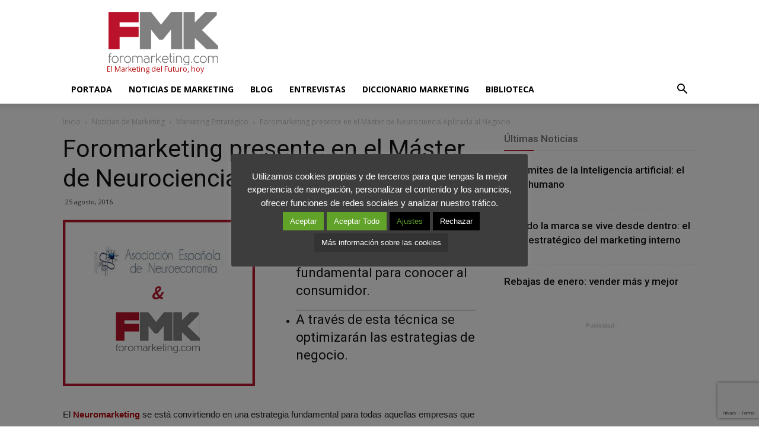

--- FILE ---
content_type: text/html; charset=utf-8
request_url: https://www.google.com/recaptcha/api2/anchor?ar=1&k=6Lf8a6oUAAAAABjpzhDhVLmcyv1YH_QbiLt6w6-k&co=aHR0cHM6Ly93d3cuZm9yb21hcmtldGluZy5jb206NDQz&hl=en&v=PoyoqOPhxBO7pBk68S4YbpHZ&size=invisible&anchor-ms=20000&execute-ms=30000&cb=tumvoqjktegc
body_size: 48993
content:
<!DOCTYPE HTML><html dir="ltr" lang="en"><head><meta http-equiv="Content-Type" content="text/html; charset=UTF-8">
<meta http-equiv="X-UA-Compatible" content="IE=edge">
<title>reCAPTCHA</title>
<style type="text/css">
/* cyrillic-ext */
@font-face {
  font-family: 'Roboto';
  font-style: normal;
  font-weight: 400;
  font-stretch: 100%;
  src: url(//fonts.gstatic.com/s/roboto/v48/KFO7CnqEu92Fr1ME7kSn66aGLdTylUAMa3GUBHMdazTgWw.woff2) format('woff2');
  unicode-range: U+0460-052F, U+1C80-1C8A, U+20B4, U+2DE0-2DFF, U+A640-A69F, U+FE2E-FE2F;
}
/* cyrillic */
@font-face {
  font-family: 'Roboto';
  font-style: normal;
  font-weight: 400;
  font-stretch: 100%;
  src: url(//fonts.gstatic.com/s/roboto/v48/KFO7CnqEu92Fr1ME7kSn66aGLdTylUAMa3iUBHMdazTgWw.woff2) format('woff2');
  unicode-range: U+0301, U+0400-045F, U+0490-0491, U+04B0-04B1, U+2116;
}
/* greek-ext */
@font-face {
  font-family: 'Roboto';
  font-style: normal;
  font-weight: 400;
  font-stretch: 100%;
  src: url(//fonts.gstatic.com/s/roboto/v48/KFO7CnqEu92Fr1ME7kSn66aGLdTylUAMa3CUBHMdazTgWw.woff2) format('woff2');
  unicode-range: U+1F00-1FFF;
}
/* greek */
@font-face {
  font-family: 'Roboto';
  font-style: normal;
  font-weight: 400;
  font-stretch: 100%;
  src: url(//fonts.gstatic.com/s/roboto/v48/KFO7CnqEu92Fr1ME7kSn66aGLdTylUAMa3-UBHMdazTgWw.woff2) format('woff2');
  unicode-range: U+0370-0377, U+037A-037F, U+0384-038A, U+038C, U+038E-03A1, U+03A3-03FF;
}
/* math */
@font-face {
  font-family: 'Roboto';
  font-style: normal;
  font-weight: 400;
  font-stretch: 100%;
  src: url(//fonts.gstatic.com/s/roboto/v48/KFO7CnqEu92Fr1ME7kSn66aGLdTylUAMawCUBHMdazTgWw.woff2) format('woff2');
  unicode-range: U+0302-0303, U+0305, U+0307-0308, U+0310, U+0312, U+0315, U+031A, U+0326-0327, U+032C, U+032F-0330, U+0332-0333, U+0338, U+033A, U+0346, U+034D, U+0391-03A1, U+03A3-03A9, U+03B1-03C9, U+03D1, U+03D5-03D6, U+03F0-03F1, U+03F4-03F5, U+2016-2017, U+2034-2038, U+203C, U+2040, U+2043, U+2047, U+2050, U+2057, U+205F, U+2070-2071, U+2074-208E, U+2090-209C, U+20D0-20DC, U+20E1, U+20E5-20EF, U+2100-2112, U+2114-2115, U+2117-2121, U+2123-214F, U+2190, U+2192, U+2194-21AE, U+21B0-21E5, U+21F1-21F2, U+21F4-2211, U+2213-2214, U+2216-22FF, U+2308-230B, U+2310, U+2319, U+231C-2321, U+2336-237A, U+237C, U+2395, U+239B-23B7, U+23D0, U+23DC-23E1, U+2474-2475, U+25AF, U+25B3, U+25B7, U+25BD, U+25C1, U+25CA, U+25CC, U+25FB, U+266D-266F, U+27C0-27FF, U+2900-2AFF, U+2B0E-2B11, U+2B30-2B4C, U+2BFE, U+3030, U+FF5B, U+FF5D, U+1D400-1D7FF, U+1EE00-1EEFF;
}
/* symbols */
@font-face {
  font-family: 'Roboto';
  font-style: normal;
  font-weight: 400;
  font-stretch: 100%;
  src: url(//fonts.gstatic.com/s/roboto/v48/KFO7CnqEu92Fr1ME7kSn66aGLdTylUAMaxKUBHMdazTgWw.woff2) format('woff2');
  unicode-range: U+0001-000C, U+000E-001F, U+007F-009F, U+20DD-20E0, U+20E2-20E4, U+2150-218F, U+2190, U+2192, U+2194-2199, U+21AF, U+21E6-21F0, U+21F3, U+2218-2219, U+2299, U+22C4-22C6, U+2300-243F, U+2440-244A, U+2460-24FF, U+25A0-27BF, U+2800-28FF, U+2921-2922, U+2981, U+29BF, U+29EB, U+2B00-2BFF, U+4DC0-4DFF, U+FFF9-FFFB, U+10140-1018E, U+10190-1019C, U+101A0, U+101D0-101FD, U+102E0-102FB, U+10E60-10E7E, U+1D2C0-1D2D3, U+1D2E0-1D37F, U+1F000-1F0FF, U+1F100-1F1AD, U+1F1E6-1F1FF, U+1F30D-1F30F, U+1F315, U+1F31C, U+1F31E, U+1F320-1F32C, U+1F336, U+1F378, U+1F37D, U+1F382, U+1F393-1F39F, U+1F3A7-1F3A8, U+1F3AC-1F3AF, U+1F3C2, U+1F3C4-1F3C6, U+1F3CA-1F3CE, U+1F3D4-1F3E0, U+1F3ED, U+1F3F1-1F3F3, U+1F3F5-1F3F7, U+1F408, U+1F415, U+1F41F, U+1F426, U+1F43F, U+1F441-1F442, U+1F444, U+1F446-1F449, U+1F44C-1F44E, U+1F453, U+1F46A, U+1F47D, U+1F4A3, U+1F4B0, U+1F4B3, U+1F4B9, U+1F4BB, U+1F4BF, U+1F4C8-1F4CB, U+1F4D6, U+1F4DA, U+1F4DF, U+1F4E3-1F4E6, U+1F4EA-1F4ED, U+1F4F7, U+1F4F9-1F4FB, U+1F4FD-1F4FE, U+1F503, U+1F507-1F50B, U+1F50D, U+1F512-1F513, U+1F53E-1F54A, U+1F54F-1F5FA, U+1F610, U+1F650-1F67F, U+1F687, U+1F68D, U+1F691, U+1F694, U+1F698, U+1F6AD, U+1F6B2, U+1F6B9-1F6BA, U+1F6BC, U+1F6C6-1F6CF, U+1F6D3-1F6D7, U+1F6E0-1F6EA, U+1F6F0-1F6F3, U+1F6F7-1F6FC, U+1F700-1F7FF, U+1F800-1F80B, U+1F810-1F847, U+1F850-1F859, U+1F860-1F887, U+1F890-1F8AD, U+1F8B0-1F8BB, U+1F8C0-1F8C1, U+1F900-1F90B, U+1F93B, U+1F946, U+1F984, U+1F996, U+1F9E9, U+1FA00-1FA6F, U+1FA70-1FA7C, U+1FA80-1FA89, U+1FA8F-1FAC6, U+1FACE-1FADC, U+1FADF-1FAE9, U+1FAF0-1FAF8, U+1FB00-1FBFF;
}
/* vietnamese */
@font-face {
  font-family: 'Roboto';
  font-style: normal;
  font-weight: 400;
  font-stretch: 100%;
  src: url(//fonts.gstatic.com/s/roboto/v48/KFO7CnqEu92Fr1ME7kSn66aGLdTylUAMa3OUBHMdazTgWw.woff2) format('woff2');
  unicode-range: U+0102-0103, U+0110-0111, U+0128-0129, U+0168-0169, U+01A0-01A1, U+01AF-01B0, U+0300-0301, U+0303-0304, U+0308-0309, U+0323, U+0329, U+1EA0-1EF9, U+20AB;
}
/* latin-ext */
@font-face {
  font-family: 'Roboto';
  font-style: normal;
  font-weight: 400;
  font-stretch: 100%;
  src: url(//fonts.gstatic.com/s/roboto/v48/KFO7CnqEu92Fr1ME7kSn66aGLdTylUAMa3KUBHMdazTgWw.woff2) format('woff2');
  unicode-range: U+0100-02BA, U+02BD-02C5, U+02C7-02CC, U+02CE-02D7, U+02DD-02FF, U+0304, U+0308, U+0329, U+1D00-1DBF, U+1E00-1E9F, U+1EF2-1EFF, U+2020, U+20A0-20AB, U+20AD-20C0, U+2113, U+2C60-2C7F, U+A720-A7FF;
}
/* latin */
@font-face {
  font-family: 'Roboto';
  font-style: normal;
  font-weight: 400;
  font-stretch: 100%;
  src: url(//fonts.gstatic.com/s/roboto/v48/KFO7CnqEu92Fr1ME7kSn66aGLdTylUAMa3yUBHMdazQ.woff2) format('woff2');
  unicode-range: U+0000-00FF, U+0131, U+0152-0153, U+02BB-02BC, U+02C6, U+02DA, U+02DC, U+0304, U+0308, U+0329, U+2000-206F, U+20AC, U+2122, U+2191, U+2193, U+2212, U+2215, U+FEFF, U+FFFD;
}
/* cyrillic-ext */
@font-face {
  font-family: 'Roboto';
  font-style: normal;
  font-weight: 500;
  font-stretch: 100%;
  src: url(//fonts.gstatic.com/s/roboto/v48/KFO7CnqEu92Fr1ME7kSn66aGLdTylUAMa3GUBHMdazTgWw.woff2) format('woff2');
  unicode-range: U+0460-052F, U+1C80-1C8A, U+20B4, U+2DE0-2DFF, U+A640-A69F, U+FE2E-FE2F;
}
/* cyrillic */
@font-face {
  font-family: 'Roboto';
  font-style: normal;
  font-weight: 500;
  font-stretch: 100%;
  src: url(//fonts.gstatic.com/s/roboto/v48/KFO7CnqEu92Fr1ME7kSn66aGLdTylUAMa3iUBHMdazTgWw.woff2) format('woff2');
  unicode-range: U+0301, U+0400-045F, U+0490-0491, U+04B0-04B1, U+2116;
}
/* greek-ext */
@font-face {
  font-family: 'Roboto';
  font-style: normal;
  font-weight: 500;
  font-stretch: 100%;
  src: url(//fonts.gstatic.com/s/roboto/v48/KFO7CnqEu92Fr1ME7kSn66aGLdTylUAMa3CUBHMdazTgWw.woff2) format('woff2');
  unicode-range: U+1F00-1FFF;
}
/* greek */
@font-face {
  font-family: 'Roboto';
  font-style: normal;
  font-weight: 500;
  font-stretch: 100%;
  src: url(//fonts.gstatic.com/s/roboto/v48/KFO7CnqEu92Fr1ME7kSn66aGLdTylUAMa3-UBHMdazTgWw.woff2) format('woff2');
  unicode-range: U+0370-0377, U+037A-037F, U+0384-038A, U+038C, U+038E-03A1, U+03A3-03FF;
}
/* math */
@font-face {
  font-family: 'Roboto';
  font-style: normal;
  font-weight: 500;
  font-stretch: 100%;
  src: url(//fonts.gstatic.com/s/roboto/v48/KFO7CnqEu92Fr1ME7kSn66aGLdTylUAMawCUBHMdazTgWw.woff2) format('woff2');
  unicode-range: U+0302-0303, U+0305, U+0307-0308, U+0310, U+0312, U+0315, U+031A, U+0326-0327, U+032C, U+032F-0330, U+0332-0333, U+0338, U+033A, U+0346, U+034D, U+0391-03A1, U+03A3-03A9, U+03B1-03C9, U+03D1, U+03D5-03D6, U+03F0-03F1, U+03F4-03F5, U+2016-2017, U+2034-2038, U+203C, U+2040, U+2043, U+2047, U+2050, U+2057, U+205F, U+2070-2071, U+2074-208E, U+2090-209C, U+20D0-20DC, U+20E1, U+20E5-20EF, U+2100-2112, U+2114-2115, U+2117-2121, U+2123-214F, U+2190, U+2192, U+2194-21AE, U+21B0-21E5, U+21F1-21F2, U+21F4-2211, U+2213-2214, U+2216-22FF, U+2308-230B, U+2310, U+2319, U+231C-2321, U+2336-237A, U+237C, U+2395, U+239B-23B7, U+23D0, U+23DC-23E1, U+2474-2475, U+25AF, U+25B3, U+25B7, U+25BD, U+25C1, U+25CA, U+25CC, U+25FB, U+266D-266F, U+27C0-27FF, U+2900-2AFF, U+2B0E-2B11, U+2B30-2B4C, U+2BFE, U+3030, U+FF5B, U+FF5D, U+1D400-1D7FF, U+1EE00-1EEFF;
}
/* symbols */
@font-face {
  font-family: 'Roboto';
  font-style: normal;
  font-weight: 500;
  font-stretch: 100%;
  src: url(//fonts.gstatic.com/s/roboto/v48/KFO7CnqEu92Fr1ME7kSn66aGLdTylUAMaxKUBHMdazTgWw.woff2) format('woff2');
  unicode-range: U+0001-000C, U+000E-001F, U+007F-009F, U+20DD-20E0, U+20E2-20E4, U+2150-218F, U+2190, U+2192, U+2194-2199, U+21AF, U+21E6-21F0, U+21F3, U+2218-2219, U+2299, U+22C4-22C6, U+2300-243F, U+2440-244A, U+2460-24FF, U+25A0-27BF, U+2800-28FF, U+2921-2922, U+2981, U+29BF, U+29EB, U+2B00-2BFF, U+4DC0-4DFF, U+FFF9-FFFB, U+10140-1018E, U+10190-1019C, U+101A0, U+101D0-101FD, U+102E0-102FB, U+10E60-10E7E, U+1D2C0-1D2D3, U+1D2E0-1D37F, U+1F000-1F0FF, U+1F100-1F1AD, U+1F1E6-1F1FF, U+1F30D-1F30F, U+1F315, U+1F31C, U+1F31E, U+1F320-1F32C, U+1F336, U+1F378, U+1F37D, U+1F382, U+1F393-1F39F, U+1F3A7-1F3A8, U+1F3AC-1F3AF, U+1F3C2, U+1F3C4-1F3C6, U+1F3CA-1F3CE, U+1F3D4-1F3E0, U+1F3ED, U+1F3F1-1F3F3, U+1F3F5-1F3F7, U+1F408, U+1F415, U+1F41F, U+1F426, U+1F43F, U+1F441-1F442, U+1F444, U+1F446-1F449, U+1F44C-1F44E, U+1F453, U+1F46A, U+1F47D, U+1F4A3, U+1F4B0, U+1F4B3, U+1F4B9, U+1F4BB, U+1F4BF, U+1F4C8-1F4CB, U+1F4D6, U+1F4DA, U+1F4DF, U+1F4E3-1F4E6, U+1F4EA-1F4ED, U+1F4F7, U+1F4F9-1F4FB, U+1F4FD-1F4FE, U+1F503, U+1F507-1F50B, U+1F50D, U+1F512-1F513, U+1F53E-1F54A, U+1F54F-1F5FA, U+1F610, U+1F650-1F67F, U+1F687, U+1F68D, U+1F691, U+1F694, U+1F698, U+1F6AD, U+1F6B2, U+1F6B9-1F6BA, U+1F6BC, U+1F6C6-1F6CF, U+1F6D3-1F6D7, U+1F6E0-1F6EA, U+1F6F0-1F6F3, U+1F6F7-1F6FC, U+1F700-1F7FF, U+1F800-1F80B, U+1F810-1F847, U+1F850-1F859, U+1F860-1F887, U+1F890-1F8AD, U+1F8B0-1F8BB, U+1F8C0-1F8C1, U+1F900-1F90B, U+1F93B, U+1F946, U+1F984, U+1F996, U+1F9E9, U+1FA00-1FA6F, U+1FA70-1FA7C, U+1FA80-1FA89, U+1FA8F-1FAC6, U+1FACE-1FADC, U+1FADF-1FAE9, U+1FAF0-1FAF8, U+1FB00-1FBFF;
}
/* vietnamese */
@font-face {
  font-family: 'Roboto';
  font-style: normal;
  font-weight: 500;
  font-stretch: 100%;
  src: url(//fonts.gstatic.com/s/roboto/v48/KFO7CnqEu92Fr1ME7kSn66aGLdTylUAMa3OUBHMdazTgWw.woff2) format('woff2');
  unicode-range: U+0102-0103, U+0110-0111, U+0128-0129, U+0168-0169, U+01A0-01A1, U+01AF-01B0, U+0300-0301, U+0303-0304, U+0308-0309, U+0323, U+0329, U+1EA0-1EF9, U+20AB;
}
/* latin-ext */
@font-face {
  font-family: 'Roboto';
  font-style: normal;
  font-weight: 500;
  font-stretch: 100%;
  src: url(//fonts.gstatic.com/s/roboto/v48/KFO7CnqEu92Fr1ME7kSn66aGLdTylUAMa3KUBHMdazTgWw.woff2) format('woff2');
  unicode-range: U+0100-02BA, U+02BD-02C5, U+02C7-02CC, U+02CE-02D7, U+02DD-02FF, U+0304, U+0308, U+0329, U+1D00-1DBF, U+1E00-1E9F, U+1EF2-1EFF, U+2020, U+20A0-20AB, U+20AD-20C0, U+2113, U+2C60-2C7F, U+A720-A7FF;
}
/* latin */
@font-face {
  font-family: 'Roboto';
  font-style: normal;
  font-weight: 500;
  font-stretch: 100%;
  src: url(//fonts.gstatic.com/s/roboto/v48/KFO7CnqEu92Fr1ME7kSn66aGLdTylUAMa3yUBHMdazQ.woff2) format('woff2');
  unicode-range: U+0000-00FF, U+0131, U+0152-0153, U+02BB-02BC, U+02C6, U+02DA, U+02DC, U+0304, U+0308, U+0329, U+2000-206F, U+20AC, U+2122, U+2191, U+2193, U+2212, U+2215, U+FEFF, U+FFFD;
}
/* cyrillic-ext */
@font-face {
  font-family: 'Roboto';
  font-style: normal;
  font-weight: 900;
  font-stretch: 100%;
  src: url(//fonts.gstatic.com/s/roboto/v48/KFO7CnqEu92Fr1ME7kSn66aGLdTylUAMa3GUBHMdazTgWw.woff2) format('woff2');
  unicode-range: U+0460-052F, U+1C80-1C8A, U+20B4, U+2DE0-2DFF, U+A640-A69F, U+FE2E-FE2F;
}
/* cyrillic */
@font-face {
  font-family: 'Roboto';
  font-style: normal;
  font-weight: 900;
  font-stretch: 100%;
  src: url(//fonts.gstatic.com/s/roboto/v48/KFO7CnqEu92Fr1ME7kSn66aGLdTylUAMa3iUBHMdazTgWw.woff2) format('woff2');
  unicode-range: U+0301, U+0400-045F, U+0490-0491, U+04B0-04B1, U+2116;
}
/* greek-ext */
@font-face {
  font-family: 'Roboto';
  font-style: normal;
  font-weight: 900;
  font-stretch: 100%;
  src: url(//fonts.gstatic.com/s/roboto/v48/KFO7CnqEu92Fr1ME7kSn66aGLdTylUAMa3CUBHMdazTgWw.woff2) format('woff2');
  unicode-range: U+1F00-1FFF;
}
/* greek */
@font-face {
  font-family: 'Roboto';
  font-style: normal;
  font-weight: 900;
  font-stretch: 100%;
  src: url(//fonts.gstatic.com/s/roboto/v48/KFO7CnqEu92Fr1ME7kSn66aGLdTylUAMa3-UBHMdazTgWw.woff2) format('woff2');
  unicode-range: U+0370-0377, U+037A-037F, U+0384-038A, U+038C, U+038E-03A1, U+03A3-03FF;
}
/* math */
@font-face {
  font-family: 'Roboto';
  font-style: normal;
  font-weight: 900;
  font-stretch: 100%;
  src: url(//fonts.gstatic.com/s/roboto/v48/KFO7CnqEu92Fr1ME7kSn66aGLdTylUAMawCUBHMdazTgWw.woff2) format('woff2');
  unicode-range: U+0302-0303, U+0305, U+0307-0308, U+0310, U+0312, U+0315, U+031A, U+0326-0327, U+032C, U+032F-0330, U+0332-0333, U+0338, U+033A, U+0346, U+034D, U+0391-03A1, U+03A3-03A9, U+03B1-03C9, U+03D1, U+03D5-03D6, U+03F0-03F1, U+03F4-03F5, U+2016-2017, U+2034-2038, U+203C, U+2040, U+2043, U+2047, U+2050, U+2057, U+205F, U+2070-2071, U+2074-208E, U+2090-209C, U+20D0-20DC, U+20E1, U+20E5-20EF, U+2100-2112, U+2114-2115, U+2117-2121, U+2123-214F, U+2190, U+2192, U+2194-21AE, U+21B0-21E5, U+21F1-21F2, U+21F4-2211, U+2213-2214, U+2216-22FF, U+2308-230B, U+2310, U+2319, U+231C-2321, U+2336-237A, U+237C, U+2395, U+239B-23B7, U+23D0, U+23DC-23E1, U+2474-2475, U+25AF, U+25B3, U+25B7, U+25BD, U+25C1, U+25CA, U+25CC, U+25FB, U+266D-266F, U+27C0-27FF, U+2900-2AFF, U+2B0E-2B11, U+2B30-2B4C, U+2BFE, U+3030, U+FF5B, U+FF5D, U+1D400-1D7FF, U+1EE00-1EEFF;
}
/* symbols */
@font-face {
  font-family: 'Roboto';
  font-style: normal;
  font-weight: 900;
  font-stretch: 100%;
  src: url(//fonts.gstatic.com/s/roboto/v48/KFO7CnqEu92Fr1ME7kSn66aGLdTylUAMaxKUBHMdazTgWw.woff2) format('woff2');
  unicode-range: U+0001-000C, U+000E-001F, U+007F-009F, U+20DD-20E0, U+20E2-20E4, U+2150-218F, U+2190, U+2192, U+2194-2199, U+21AF, U+21E6-21F0, U+21F3, U+2218-2219, U+2299, U+22C4-22C6, U+2300-243F, U+2440-244A, U+2460-24FF, U+25A0-27BF, U+2800-28FF, U+2921-2922, U+2981, U+29BF, U+29EB, U+2B00-2BFF, U+4DC0-4DFF, U+FFF9-FFFB, U+10140-1018E, U+10190-1019C, U+101A0, U+101D0-101FD, U+102E0-102FB, U+10E60-10E7E, U+1D2C0-1D2D3, U+1D2E0-1D37F, U+1F000-1F0FF, U+1F100-1F1AD, U+1F1E6-1F1FF, U+1F30D-1F30F, U+1F315, U+1F31C, U+1F31E, U+1F320-1F32C, U+1F336, U+1F378, U+1F37D, U+1F382, U+1F393-1F39F, U+1F3A7-1F3A8, U+1F3AC-1F3AF, U+1F3C2, U+1F3C4-1F3C6, U+1F3CA-1F3CE, U+1F3D4-1F3E0, U+1F3ED, U+1F3F1-1F3F3, U+1F3F5-1F3F7, U+1F408, U+1F415, U+1F41F, U+1F426, U+1F43F, U+1F441-1F442, U+1F444, U+1F446-1F449, U+1F44C-1F44E, U+1F453, U+1F46A, U+1F47D, U+1F4A3, U+1F4B0, U+1F4B3, U+1F4B9, U+1F4BB, U+1F4BF, U+1F4C8-1F4CB, U+1F4D6, U+1F4DA, U+1F4DF, U+1F4E3-1F4E6, U+1F4EA-1F4ED, U+1F4F7, U+1F4F9-1F4FB, U+1F4FD-1F4FE, U+1F503, U+1F507-1F50B, U+1F50D, U+1F512-1F513, U+1F53E-1F54A, U+1F54F-1F5FA, U+1F610, U+1F650-1F67F, U+1F687, U+1F68D, U+1F691, U+1F694, U+1F698, U+1F6AD, U+1F6B2, U+1F6B9-1F6BA, U+1F6BC, U+1F6C6-1F6CF, U+1F6D3-1F6D7, U+1F6E0-1F6EA, U+1F6F0-1F6F3, U+1F6F7-1F6FC, U+1F700-1F7FF, U+1F800-1F80B, U+1F810-1F847, U+1F850-1F859, U+1F860-1F887, U+1F890-1F8AD, U+1F8B0-1F8BB, U+1F8C0-1F8C1, U+1F900-1F90B, U+1F93B, U+1F946, U+1F984, U+1F996, U+1F9E9, U+1FA00-1FA6F, U+1FA70-1FA7C, U+1FA80-1FA89, U+1FA8F-1FAC6, U+1FACE-1FADC, U+1FADF-1FAE9, U+1FAF0-1FAF8, U+1FB00-1FBFF;
}
/* vietnamese */
@font-face {
  font-family: 'Roboto';
  font-style: normal;
  font-weight: 900;
  font-stretch: 100%;
  src: url(//fonts.gstatic.com/s/roboto/v48/KFO7CnqEu92Fr1ME7kSn66aGLdTylUAMa3OUBHMdazTgWw.woff2) format('woff2');
  unicode-range: U+0102-0103, U+0110-0111, U+0128-0129, U+0168-0169, U+01A0-01A1, U+01AF-01B0, U+0300-0301, U+0303-0304, U+0308-0309, U+0323, U+0329, U+1EA0-1EF9, U+20AB;
}
/* latin-ext */
@font-face {
  font-family: 'Roboto';
  font-style: normal;
  font-weight: 900;
  font-stretch: 100%;
  src: url(//fonts.gstatic.com/s/roboto/v48/KFO7CnqEu92Fr1ME7kSn66aGLdTylUAMa3KUBHMdazTgWw.woff2) format('woff2');
  unicode-range: U+0100-02BA, U+02BD-02C5, U+02C7-02CC, U+02CE-02D7, U+02DD-02FF, U+0304, U+0308, U+0329, U+1D00-1DBF, U+1E00-1E9F, U+1EF2-1EFF, U+2020, U+20A0-20AB, U+20AD-20C0, U+2113, U+2C60-2C7F, U+A720-A7FF;
}
/* latin */
@font-face {
  font-family: 'Roboto';
  font-style: normal;
  font-weight: 900;
  font-stretch: 100%;
  src: url(//fonts.gstatic.com/s/roboto/v48/KFO7CnqEu92Fr1ME7kSn66aGLdTylUAMa3yUBHMdazQ.woff2) format('woff2');
  unicode-range: U+0000-00FF, U+0131, U+0152-0153, U+02BB-02BC, U+02C6, U+02DA, U+02DC, U+0304, U+0308, U+0329, U+2000-206F, U+20AC, U+2122, U+2191, U+2193, U+2212, U+2215, U+FEFF, U+FFFD;
}

</style>
<link rel="stylesheet" type="text/css" href="https://www.gstatic.com/recaptcha/releases/PoyoqOPhxBO7pBk68S4YbpHZ/styles__ltr.css">
<script nonce="sEUyLvw2sqIoKUClHf-_fw" type="text/javascript">window['__recaptcha_api'] = 'https://www.google.com/recaptcha/api2/';</script>
<script type="text/javascript" src="https://www.gstatic.com/recaptcha/releases/PoyoqOPhxBO7pBk68S4YbpHZ/recaptcha__en.js" nonce="sEUyLvw2sqIoKUClHf-_fw">
      
    </script></head>
<body><div id="rc-anchor-alert" class="rc-anchor-alert"></div>
<input type="hidden" id="recaptcha-token" value="[base64]">
<script type="text/javascript" nonce="sEUyLvw2sqIoKUClHf-_fw">
      recaptcha.anchor.Main.init("[\x22ainput\x22,[\x22bgdata\x22,\x22\x22,\[base64]/[base64]/[base64]/ZyhXLGgpOnEoW04sMjEsbF0sVywwKSxoKSxmYWxzZSxmYWxzZSl9Y2F0Y2goayl7RygzNTgsVyk/[base64]/[base64]/[base64]/[base64]/[base64]/[base64]/[base64]/bmV3IEJbT10oRFswXSk6dz09Mj9uZXcgQltPXShEWzBdLERbMV0pOnc9PTM/bmV3IEJbT10oRFswXSxEWzFdLERbMl0pOnc9PTQ/[base64]/[base64]/[base64]/[base64]/[base64]\\u003d\x22,\[base64]\x22,\x22woo/w70uBFhqAHJtXVwMw6h1wpzCiMKcwpbCqDDDvsKow63Dlmt9w55fw4luw53DtA7Dn8KEw5/[base64]/wrzDlxw5cSBUwpHDm8ORwoJ4w7TDnm7CoxbDinwmwrDCu2zDswTCi2Quw5UaKE1AwqDDjw/CvcOjw7zCgjDDhsOzJMOyEsKEw7cccUcBw7lhwrsWVRzDhl3Ck1/DtwvCriDChMKfNMOIw6o4wo7DnkzDocKiwr1MwrXDvsOcBEZWAMOPC8KewpcOwq4Pw5YaDVXDgyTDvMOSUD7CocOgbXNIw6VjV8Knw7Anw6plZEQvw7zDhx7DjwfDo8OVJMOlHWjDpDd8VMK/w5jDiMOjwqDClitmFzrDuWDCqcOmw4/[base64]/DpkbDusOqw7XCriN4wrAjXDRWB8KXEWvDk1QXZXTDjMKywrfDjsKyXQLDjMOXw4EBOcKVw4HDq8O6w6nCkMKNasOywpp+w7MdwobCrsK2wrDDl8KHwrPDmcK0wq/CgUtsNQLCgcOdbMKzKmt5wpJywo/CoMKJw4jDsgjCgsKTwqDDsxtCJk0RJm/Cv1PDjsOhw5N8woQVJ8KNwoXCp8OOw5ssw7dlw54UwpJ6wrxoKMO+GMKrK8OATcKSw6QfDMOGacO/wr3DgRfCgsOJA0nCr8Oww5dEwr9+UXNoTSfDpXVTwo3Cm8OcZVMjwqPCgCPDvwgNfMKHZ197RAEAO8Kbe1dqMsObMMOTZ1LDn8OdY0XDiMK/wq5DZUXCg8KIwqjDkXPDqX3DtFV6w6fCrMKhPMOaV8Kff13DpMOqSsOXwq3CvD7CuT94wqzCrsKcw73Ci3PDiQvDmMOAG8K8C1JIEsK7w5XDkcKRwqEpw4jDm8OsZsOJw5JuwpwWTDHDlcKlw6U/[base64]/[base64]/DuHhbw458w7rDikcpw5oPaXNsRm/Criw1K8KDMMKOw7FCScOvw7/CgcKYwrIfCz7CkMK6w6zDv8KcdcKfLSBOK2sLwoocw7MEwrhkwrLCgULCgMKZw71xwppiOcO8EyXCjSt0wpLCjMOnwrTCiwTDgENaVsOqZcOZesK5SsKpC03DhCsFJHESc3zDjDd3wpDCtsOAHsK4w5IkPMOaNMKNCsKBFHhARxxvGS/Dslovwr57w4fDo11oV8Ksw5LDp8OhK8Kvw45hOlQvFcKxwo3DnjbCoSjClsOCZVALwootwoBlVcK5dBbCqsO/w6nDmwXCh1x2w6fDjkbCjwrCrgNpwp/DjsO5w6MswqcXQcKmKGXDscKiGMO3w5fDhwkfw4XDjsKxCisybMO1fkg/SsOPS3XDgcK1w7HDqmdSF08Yw5nDhMKawpdlwr/DjAnCqThZwqvDvSxOwrNWTzUxTkbCscKzw7fCjcOhw7oXNjPCrmFyw4x3EsKhasKkwp7CulcMVBDChmPDklUWw70Vw4HDgCN0XF5FKcKkw7ZbwopWwpMJwr7Dnz/CuS/CnsKSwonDjj4ZNcK7wrHDmT8zTMOOw6TDlsK7w57DgEfCl2B0WMOBC8KBBsKnw7LDucK5JQZdwpHCisOMWGgBJsK3HgfCm2AwwoJUd0FIXcOLUG/Dpm/Cs8OMIsO1USzCinQTRcKZVMK1w7/CnHJAecOhwrzCpcKIw6jDuAN1w4RnCcOuw5gxEEfDljdrNUdpw6Y8wqY1acOwNBFlQcKfW3HDp08VasO8w70Cw4XCncOoQMKxw4PDvMKRwqA9NhXCsMKwwr/CjFnCkE4GwpMmw6FEw6rDrl/CjsOdMcKew4A1DsK/Q8K0wolNP8Okw4Fuw5zDq8KLw5fCnyDChVpITcOVw4oSGDrCr8K8McK2c8OiWx0CB2nCmcOADyIRasO8WMOuw69UC1DDg1cqEBtcwot5w6IVZMKVVMOgw43Dhi3CrFtxc1TDqBDDs8KQO8KfWQMDw4AvVy/[base64]/CuWfCn1lzUMO0w6cFwocEOXTDgsOjaHzDslFoRsKuT1vDoG3CnUPDtTNPNMKcIMKLw6XDmMK7wp7Cv8KMdsOYwrLDiVrCjFfClismw6FnwpY+woxIPMOXw7/Cj8OvXMKGwpvCpnPDrMKkLsKYwpvCiMO2woPCtMK0w6YJwpsEw79RfAbCpCDDi3IEccKKCMKFecKEwrnDmwd7w69WeBzCuRQHw6oFDh3DtcK2woPDqcKuwq/DkxBgw5HCvsOJWMKQw7RQwq4bNsKzw75dEcKFwqHDn3rCvcKawoDCnCI4FMKJwoBTN2bCg8KYLmzDl8O2M1t1egTDoHvCiWBWw5cuccObccOCw7bCl8KzCX3DusOFwobDv8K/[base64]/[base64]/DnhB6w4pcQ8KhfinCpjnCtGrCrXZsX8OsNsKBLMOtKMOkNsKCw6cNen1uPmHCvMO4bRzDhsKyw6HDuQ3Cu8Osw5huZFPCsWbCnQgjwq0KUsOXHsO8wqM5dGoAEcOuwqlVf8K7LkfCnALDij17PHUlOcKYwq95JMKRwpVMw6hYw7vCjA5uw4RXBRXClMK3LcKMWV/DriFIBVDCqUDCusO/TcO1bD5OYSXDp8ODwq/DqSTCvxYBwr/Cow3CucK/[base64]/w75+YGHCgkrDpTJkwpbCuQtZwrXDqsOTGcOrWsOWcgHDsHbCuMOPP8O5wqV/w5zChcK/wqjDjU4GQMONFkXCuHrCi0XCvWvDuXkkwqkGAsKpw7nDr8KJwo5QS2LCv2hmO27Di8O6WMKleTFLw7gEQsO9csONwonCmMO4CBbDiMKFwqLDmRFLwqTCisOrC8OacMOGHT/CscOQSMOcci8mw6QJwr7CksO7IMKcO8OzwoPCrQ/ClUoiw5rDkRbDuQVpwojCuigow6VIfEUEw6Qnw55KRG/DsRDCpMKBw6LCvSHCmsKOMsOnLmh1DsKlOcOGwqTDhVDCg8O0FsKCMHjCt8OjwoXDssKVOgjCkMOGXsKUw7lkwoPDtMOPwrHCvMOCahrCpF3Dl8KGw7kBw5bCuMK/EHYtN2xUwpnDvUoEDxPCmn1HwpLDtsO6w5MTDsOfw690wpdBwrgCTjLCoMKxwr5SUcKnwosybsK3wpBDw43CpgxoZsKEworCrsO1w7Jew7XDhyLDl2UiFxYfeEPDoMKNw6JocGY1w5DDvsKWw7LCoE/[base64]/[base64]/EsOrw6U1wrTCijlRwqwowqluwrDCpjBwCj5wP8KtwpHDtjXCoMK6wpfCjDDCiGLDploSwp3DphJ3w6DDhhctT8OVRGwAEsKmQsKdByXDkcKEEMOTwpzDi8KfPjVpwoF+VjpWw5Nww7/CjsOkw6fDqSzDiMK4w4FGTsOAY0jCm8OFXihlwrTCv3TCpsKrC8OcRwtyOWTDncOLw5jChGDClwPCj8KfwrUbKMO3woXCuibDjDYWw4BrA8K3w6HCv8Kxw5XCpsOSfQ3DosOaBD/CuTcEHcKjw4oaLUxDBTghw7VJw48eLlAxwrHDtsOfSnDCqQRAT8Ooel/CvcOwQsKDw5seRyXCqsKAW1rDpsO4Wms+YsOWMcOfP8KUw5/Du8OUw69xI8OBXsOnw5UmJk7Dk8KgSFzCrh95wrg+w4tyF2bCh1x8woc8XBzCrQbCosOCwqgDw5t8HcKfCcKZV8OdecOcw4/DoMOYw5vCvT4gw5gkI05aVBU+Q8KNZ8KpE8KWQsOFRVkGwrhOw4LDtsKNIsOzesOwwpxEQMOpwqotwpjDjsOFwqVNw6gdwrPDmio+R3PCk8OXfsK+wrTDv8KIK8Oie8OKJFXDnsKpw6nCrBdlwqjDi8K+MMKAw7lqAsKww7/ChSQeG1oLwqIfaWPDl385w7rCgsKMwo0hwqPDtMOrwovCkMK+JHbDjkfDgBzDocKKwqFHZMK0ZsKrwo9FOxTCmE/[base64]/W8OJG8O9w57DszETwpxsw63Cqgo7EcO+wo3Dn8OKwpLDucKIwplUFMKKwq4TwoXDlj5TeVwPIcORw4jDkMKSw5jClMOpaywGR1cYVMK7w4gWw65YwoXCp8O1w5/Cq1Rww59rwoPDqcOHw6TCk8ObCgs5w4w2IwEiwpPDjBppwr9ewprCm8Kdwo1TG1kodMKkw4FIwp8KZyhSZMO0w6MKbXE9fgrCqXHDlBojw53ChwLDj8OuISJITcKtw6HDtSzCuwgKTQLCi8OGw44LwrFyMMKlw73DtMObwrfDucOkwoHCvcK/DsO7wpDClwnCssKTw7knQ8KpOX1nwqbCmcONwpHDmQTDuk0NwqbDlHtGw7MbwrjCjMOQNg/Cm8Oew5tUwoHDmzUGXTfDim3DscKIwq/CpsK5JcOqw7txP8KYw4vCisK2YjbDjhfCnUZTwojCggDCq8KpITdFL0rCjMOZTcOifwLCvnTCpsO2wq4ywqTCrS7CpmZqw7bDp17CvHLDosOXUsOVwqDCjEIKBDPDgmUxM8OKMMO0EQR1RyPCoREzQQXChR9+wqdSwpHChcKpWcOjwr/DmMKCwr7CjSUvIcKJG2/CoQdgwofCo8KkLV9aWMOawrMbw511KC/[base64]/[base64]/CpSXDvMORWwEWVsKscATDpz/Cp2DDpMO3HcKrVyTDgMKfZBDCgMOwYMOzSF7Cj37DngXDsjk5dcO9wolVw7vChMKRw4bChkvCh2dEPAhbHVR6fMOwLDggw6fDjsK5NX0FGsO+ABpmwpLCscOJwqsvwpfDgnDDsn/CvsKVPD7DjFgDT3F1KH4Jw7Myw5rClXrCgsOLwr/CoVEPwpPCnUEPw6vCvyo8fgTCnUjDhMKOw6IHw6vCtsO2w5nDoMKjw6x/YzUZPMKvJHs3w7PCpcOJM8OPO8OSHsK+wrPCgTAHDcOIfcOQwoVWw5/CmRrDtBPDtsKOw7zCmXF0ZcKLHW5rOkbCq8KfwqEuw7nCtcKsLHnDsxE7E8OYw6N2w4gawoRCwpfDn8K2YQzDpMKMw7DCmk7CgsOjbcOuwqpJw57DoSjClMKJLcKzfHl/GsK3wo/DlW5PXsK4Y8OSw7l6X8O/JxgjFcO7I8Obw6zDsTpAO2AOw63CmMKibkTCqsKnw73DqALCnHnDjSnChhccwrzCnsOPw7fDrnAULCl/wqhsesKvwqYTw7fDlzPDiivDhW1bcgrCqcK2w6zDkcOxT2rDuFHChWfDjS7Cj8O2ZsKCF8O/[base64]/[base64]/[base64]/DpMK3w4DCgAUSWy/Cl8Kzw4skw5EsAzvDtDfDssOLIF/[base64]/[base64]/[base64]/w4LCiVcbCGPCkCbCg3bCnMOjwq/[base64]/DmcKKw7/DoyHCt2jCrMKTwpnCvcKPw5bCsTXDp8KxNcKcSFDCisOWwpfDlMKaw6rCu8OUw64RfcKiw6pbb1h1wo83wpwTEMKJwoXDqGLDjsK7w5fDj8OHFl1rwpY6wrzCrsKHw7I0GcK1HVrCssKnwr/CqMKewqHCoyTDuyTCh8OfwojDgMKQwoUIwoVdOsONwrcVwo5Oa8KAwqcccMKew5oDSMKtwqkkw4RRw4nCtCbDshHCm0HDrMO5c8Kww4pQw7bDlcOADsOeLmEST8KZUggzXcK8IMK2asOTM8OQwrPCs2nDlMKmw6rChjDDiB1cJAfDjHZLw795wrUgwq3CnF/Dmy3DncOKCMOuwrsTwoXDuMOqwoDCvDscM8KoGcKFwq3CvsOvNAw1FlvClFAjwpPDu3xRw73CvhTDpFRVw4UcCkfCpsO7wpkgw5jDtUl/OcKCAcKNPcKzTxxXO8KqfsOiw6R+WxvDh07DiMKeGnUaPwVVw504fMODwqVlw77CiDRlw7TCi3TCv8KMw7fDuQ/DsDXDjF1dwrrDsXYKTsOOP3rCiD3CtcKmw7Q7MxsWw5NVB8KLasK1LXwMEz/ClXnCmMKqPsOsIsO1XGvDjcKUOMOZcGbCtRbCgcK2I8OKwrbDgBcNDDUCwobDt8KOw5vDqcKMw7rCmsKjJQt/w7zDriXDhcKywqw/[base64]/PX89wrnDh0t2w77CrcKaCMO4FWhswpAZBMKfw4rClcOrwrfCqcOMbWFRGgd4I3o4wrjDl3ZbWMOwwrAfwqFPfsKOVMKZAcKSw7LDksK4K8O4w53CpcOzw7sUwpVgw7IQZMO0QhNFw6XDl8KTwqTDh8OfwobDvnLCpW/DtcOjwoRswoXCucKmSMKbwqZ4asOcw7zCjDwHAcOmwoYRw7YnwrvDt8Knwqs/MMO8DcKSwqzCigfChE/DvUJSfT8aJXrCusK4PsO4WDlkNRPDkzUmUzs1w7xkZQzDs3cJeyHCgzNXwoJ+w4BQF8OSJcO6wpfDrcKzacKiw6kgBBU1X8K9woHDqsOiwppLw6ULw7LDiMO0XMKgw55fTcKmwp9cw6vCrMO/[base64]/[base64]/[base64]/A3FfVEzCjgDCqAhBwoHDgVw6ecKIwpzDv8KKwptJw7VJwoDDscK5wpHCt8OpYMKww7/DkMOkwrAmTwjCscO1w6rCh8KCd1XDs8ODw4bDlcKCIlPDqxw6w7RKOMKNw6TDlDpjwrgTUMOyLHEaRGR/[base64]/[base64]/CrnFTWMO0w7pnVsKewqtxwoDDgcO4axR3wpbChXnCrSzClkLCvQ0NT8Ozb8KWwqx/[base64]/ConhMwr7DhVsvJMOpdAB+QnPCiMKUwpRyLTzDvsO+wpDCscKFw7xWw5TDh8OOwpfCj2XDosOGw4PDhzHDncKFwrDDncKDPn3DlsOvDMOAwrRvGcKKIsKYIcOKJB8NwoI9VsKtTm3DgErDuH7Cj8OwSRPCnnvDssOvwqXDvGjDmcODwowWBlAmwpl5w586wq/[base64]/a8KOw4XDpcO1UAJ5wpXCpnhXLhghw5zDgsODKMOQKg/CqG47wqBiEFPDucO3w5BQYC1uEMO0wrolYMKXCsK9wp9MwoVxOCDCkFUFwqDCgcKtGVgNw4APwqEMQsKRw63CtETClMKfR8K/w5nDtRkpPkXDksOpwrXCl3TDlHEaw5hFIUzDnsOBwpZhH8O+M8KyA2NVw5PDtHE/w5sDW1nDksOiAERswpd1w53Co8OBw5cAwqvClcOHT8KHw6MGdyRxFiBccMO2FcOSwqkowr0/w7FARsOwPClqKCQYw5zCqwDDgsOuTCUATEE/[base64]/wqbCk8OsXAPDtmXCvcOTwqXCiWNhWcOsw7nDjXU3Dm3DsVM/[base64]/DqMOcwrPDvnpcw7HDk8OxWQQqD8KpHjrDgxfCgwjCrMKsbsOswoTDg8ObDlPDu8KGwqooOcKzwpDDonDClcO3EDLDtzTCtx3CrjfDosOxw4tMw4DCjh/CtXkZwpovw5hyK8KndMOiw6Bww7dOwpHDjHbDlTFIw67Dgw3DjlnDgTUGw4PDssKew6Mde1vDpzbChMO4w54xw7/CrsKUwpLCux3CusOswpLDmsOww7w6IzLCi2/DjC4HTULDg2QGw5Mgw5fCqnrCiADCncK3wojChwAywonCo8KewpoiAMORw7dTFRHDlBkAZMKTw6wAw7jCrcOiwpfCucODDhPDr8KEwovCqRPDmMKBOcK4w6PCjMOEwr/CqQo9HcKab25awrpZwrxUw5Yww5Jqw6nDnWYoI8OkwqJew7NwCGMrwr/DviXDjsKBwqjCnRPCisKvw7nDtMKLRUx2ZUFoYxEYbsOYw4/DqsKSw7x3KlEPBMK9wpMIbAPDpHAZPkrDiXpIC3lzwqXCvsK9Vmxtw6Zuw6tQwobDjB/[base64]/Coid+BEnDiMOFwrRtNsOww7HDolLDicOMfCfCr1RkwrzCrcKjwrwewpYCbsKQC2F0ccKpwqcFeMOqWcOdwp3CoMOnw6nCohJKC8KybMK7bSDCoX1Hwpg0wpQjasOwwrLCpCrCgGQwYcKuV8KvwoBMEk4xGSA2ccKbwprCggXDm8Kxwo/CrA8ZOwM0Q1Jbw5MDwobDrW95wqzDiQ/Cqg/DjcOfGMOwHMK1w710TQPCmsKNMWrCg8OVwr/Cg03Dn2UYw7PCkQ8xw4XDqUXDmcKVw7wCwpTClsOtw4Rbw4AXwrlIwrQHLcKRV8OeNkDCosOlGQdTd8Kzw4pxwrDClEDDrQdUw5LDvMOEwrBBXsK+C0jCrsOWP8OABjXCiGfCpcKlDiswDCDDmcKETU/ClsKHwobDtlTDoAPClcKGw6tobjNRLcKeLA99w514wqFeRMKkwqIfVCPCgMOGw6vDvcOHScOmwoRNABHCj0nCvsKfSsOvw5/Cg8Kjwr3Cm8ONwrTCqV9SwpcBWj/Clx1YQ2/DngnCu8Kow5jDpnIHwqxVw5IDwp5OZMK1TcO3N3vDl8KQw49cEDJ+bsOAeWELGsKgwrtBaMKsEcOab8K+WQ3DhmZ9MMKOw6FvwqjDvMKPwoHDqMKmTicUwohGAsOvwqHDkMKoLMKdIMKLw798w4EVwoPDonnCvsK2ClMTVWPDq0vCrWwIRVVRe2fDrjrDrw/Dk8O2fiYUbcODwofDrlbDsDnDocKRwrzCn8O0wpZxw71dLVfDpHTCjz/DjwjDtiHCo8O9NsKadcKPw4bDtyMQEVzCp8Oqw6N2w6VUIj/CnyFiMzJDw6lZNSVCw6wAw6rDtcOHwqpzfMKTwohCD2J0eFXDqcKJNcOMBcOoXT1ZwrVWL8OOQ2dAwoMvw4kCw6LDosOQwoQwSC/DucOKw6TCjgJ6HWsBZ8KlFjrCosKawo8AXsOMZW9TMsOGTsOmwqEnDH4ZYMOUZC3DuFnDmcKMw7vDisO/dsOnw4UVw5PDtMOIRinCrsO1bMOJQxBqe8OHDlfDsBA0w7fDgw7Dh0zClyLDmx3DiUgMw7zDqD/[base64]/DqHJuRMKLSWo+w5tXw5wEw75ewqJpasONA8OvUMOsZ8OzbcOVwrTDrRDDomjCmcOawrfDgcKALH3DljBfwo7CrMOOw6rCrMKVD2ZuwoAGwpzDmRgbGcOPw6bCgD0FwrJpwrQtFMOQwrTDtEcXThRCMsKDK8O1wqQlPMO9WHHDv8KME8O5KsOjwq0mTcOgZcKNw4RwSh/CuxrDkRtWw6ZFWkjDj8KPfsK4wqoPVcKCfsOnM0TCmcOPS8Kvw5vCvcK6JGNqwrwTwovDkGpswpTDuRhPwr/[base64]/DhMKvwrwjwrDDv07DssKFT8KbKcOAU8KQRnNRw5NDW8OKKGXCi8OqI2DCjibCmDsxfMKDw70ywpsOw5xow4o/woJww7gDHWh8w51wwrUSGGzCqcKgUMKRM8KFYsK7RsO+PlbDmidhw4l0JVTCrMONLlUyaMKURCzCrsOcRsOMwpXDhMO4XxXDqsO8BjvCksO8w7XCnsOvw7UHb8KAwoAOED3CmwLCqU/ChsOLYsK0ecOcQkRGwq7DlQ1ow5LCsy5OeMO/w40pDGspwoLDscK+AsK2CgozdGnDrMK8w4x9w6rCm3LCgXrCqwHDn0A0wrrDiMOfwqwtLcOCw4PCgsKEw4sZccKVwonCi8KUT8OoZcOPw7FlGCUCwrXDsEDDs8O0U8KCw6UvwrYMPMOSRsKdwptiw40CcSPDngFIw7vCmC0xw5s/YQPDnsKuwpLCogbCs2dyfMO+DinCnsOHw4bCt8OkwqPCh2UyBcKrwroJeC7Cg8OuwoVabBYKwpvCmsObTsKQw6B4UlvClcKkwptmwrZdSsOfw5XDm8Obw6LDm8K6QCDDoF4ASVjDu00Paw4fbMKXw7AkbcKdaMKiTcOSw6dCVMK/w6Q1a8KCNcKSV2AOw7XCscKdXsOzfxU/esKzfMOtwoDDoAkiT1V0w6lWw5TDksK4wpJ6KcOcOcKEw7Qnw67CuMOqwrVGdMOZXsOJK2LCgsKIwq8Dw7RCaW1hY8Oiwrhlw6ADwqEhT8KxwokYwrtmIcOXJMK0w7hFwo/DtVDDlsOIwo7DrMOSN04nKcOybQfCisK6wr8ywrbCi8OwHsK4woHCssOGwqwBXMKDw6ojSXnDvTQacMKXw7/[base64]/[base64]/RjsHwqoPw63DoQkOwqtIw5tAZTXDscOzw6VOAMOSwovDoRkMQcObw6PCnWLDj3xyw55Yw45NF8KjCz8ow4XCusKXC0JPwrZDw5jDlWgew4/CvFU9VgzDqDgGY8Oqw7jDtEc4O8OmRxMiHMK6bQ0iw7bDkMKmDCPCmMO9wq3DolNUw5XDgsKww5xRw7jCpMOWN8OcSyt2wrnCnRrDq3gcwq7Cly9CwpXDhcOAZ08HFMOxYjt5bnrDisK4fcOAwp3CkMOnaHE9wptFIsKtUcOsJMOkK8OECcOjwozDqsO2J1nCkUwLwp/CksKOdMOaw5hMw53Cv8OyfyE1R8ONw6LDqMO/TzFtcsOvw54hw6LCqXfCncOBwqJdUsKRe8O+BsKFwr3CvMOjf0xRw5YRw48AwpvCl0/CnMKLTsOkw6TDj3o0wpZjwo9Dwo5Zw7jDin3DvlzCjnRfw7vDucOFwp3Dj0PCpMOmw5jDnlDClxfCkCfDk8OgbEbDhj/Do8OtwpfCu8KHPsK0ZsO/[base64]/w7Q5w4fDq8Orwocuw4jDrn7DgMOYAsKRwqNQBCQKOR3CmDoTDQrDuFjCu2YZwoYTw4XCnDEQT8KTTcOYd8KDw6jDtX57E0XCrMOrwrY3w6AFwqHCg8KFwqhNbFY0CsKye8KEwpVZw4Fcwo0QTsKKwotkw7ZwwqUZw6XDr8OrAsOhGitMw5/DrcKmScO0CTzCgsOOw4DDlMKQwpQpdsKZwrnDpAbDnMKzw7fDuMOrWcKUwrPCvMOhOsKJwrXDo8ObUMKcwrNiP8KBwrjCqMOaUcOyC8OFBg7Dj10jw4o0w4/CosKGP8Kjw7LDrxJtwrTCvcKrwrxJeRPCqsKMa8KQworCpXnCvTcPwp4wwowLw599B1/Cj2cswpvCrsKDQMOBAkbCscKFwokQw7jDjwREwq94EhTCl1jCmDRIw5EDwpRcw41BKlLCjsK8wqkWFg1GcQ9DPERONcOTUwxRwoFww7fCj8OLwrZaRVV8w6s8CABtw4jDrsOKexfCv21pScKeEnUrWsOFw7/CmsO5w74GV8KyZENgHsK6f8Kcw5kaUsOYQRXChMOewrHDiMOLZMKraxTCmMKww4fCnmbDpMK6w7Eiw4wOwqfDrMKpw6svaT8uSsKrw4AFw4zDl1ALw7R7VMOWw6xbwodrFcOib8Kyw6TCpcKGTsKEwpQlw5/DlcO+JBsXbMKSACbCgMOCwoRlw4JDwroQwqrDq8OPeMKIw4fCpsKywqscXGrDlMKLw7XCqMKRRi1qw6/[base64]/CmGfCpUtiME/Dl00sD8K6H8KYDcOwXsOSYcODemzDm8KMH8O+woLDmcOnJ8Oww79sFy7CpC7DlnvCmcOMwqUKJ3HCmmrDnURIw48Ew41fwrRGam8Kw6opHsO9w6xwwqVaHlnClMOiw7HDvMO9wqwaPwPDg0wXFcOzZMOww7YUwqjCgMKHL8Kbw6/Di3/DmTnDv0nCpmLCt8KWFl/DixBlHCXCgMKtwoLDrMK4wofCtMOcwp7DkDVsSgUewq3Dnxk3SV5YHGEuesO4wrLCkhMowojDhD5hwqpxcsK/JsKpwoPCm8OxdxfDgcKCUlo4wpjCisO6QwlGw5h+Y8Kpw47DmcOEw6Row7V8wpzCqsKTBMK3emo+G8OSwpIxw7LCqcKWRMOmwrnDlnrCtcKQF8KHEsKxw4tWwoLDkyl7w4rDoMOpw5bDlEfCo8OkasK/D29PJCk+USZOw41dfMKLHsOIw4/Cm8OAw6rDhj7DrcKpLGnCrkHCs8ONwp5uHmcbwrxfwoBCw4jCnMOUw6DDq8KZUcOjIV0Yw5wgwr9Lwp4fw63Dr8O6bDTCnMOdfEDCiwfCsFvDk8KBw6HCjsKFZ8OxbMKcw4ZqbsOwAcODw4UtZiXDtT/[base64]/[base64]/[base64]/[base64]/BcOrUsKFw6bDjywMYyvCgWF8OcO6FcKjw7JjJh7Cj8OTSCNzAAl5Xhl0EsOpH2DDvjXDqGUpwoHDilhVw5gYwo3CrWTDnAtSCzbDqsOAGz3DsUlew5rDuRnDmsOETMKhbg89wq3CgW7CpBADw6bCvcOzdcOFAsKcw5XDp8OrQxIcEEnDtMOZIzvCrsODHMKEVcKcbB/CoxpRw5fDgz/CsXHDkAMkwonDo8KbwpLDhm8SYsORw7Y9Dwkawplxw4g3C8OSw5x0wpUQBCwjwoxIOcKHw4TDgcKAw408FMO8w43DoMOmw6QtFzPCjsKfa8KYNjfDsC8dwrDDgz/[base64]/DhMKOFcKIQMKOwoLDuhLDnmbCs2hdPDnDh8Ogw6rDiRLCoMKKw5Nmw7fDihBbw5fCp1VkIcOmdnTDshnDsw3DvGXCncKgw4oIe8KHX8OlHcKPNcOpwr/CrMKswo9Mw4pAwp1+bl3Cm2TDtsKTPsOUw4cswqfDggvCkMOuOkMPOcOUEcK6AHzCjsOcaAoNZcKmwpUUKhPDp1xIwoUCdsKwI0ciw73DiV3DpsOnwoQ4K8Ohw7bCmlU9wp4NasOfQSzCuEjCh30pQ1vCkcKaw5/Cjw0afjwyJ8Kkw6cOwpd6w5XDkEcNJSnCqBfDlsKAZS3Ct8OlwqQHwosXwq4cw5pZUsKdN2oZacK/w7XCu1tBw6nDtsOVw6JeWcK/e8O5wpsEw77CrBfCs8Oxw7/CgcOYw4wkw73DucKXVzVow5TCqcOMw54VUcOyEH8Gw7knbXHDjcOCw5YCU8OvbTt7w7zCp39MUnc+IMOXwrrCq31Iw6UJV8KtJ8OnwrXDrF7DiAjCp8O9csOJTznDvcKew6/[base64]/Cmj/Dj8OXwrApw4LDuMK5wr5gwp8YcMKQD8KZNxh7wpLDucKnw5jDvErDkDADwpHDikk9MsO8Ihw3w40rwo9VNTzDpWdGw45hwr/DjsK5w4HCl1FGG8Kyw5fCjMOdFMO8EcKuw60YwpTCicOmRcOvQsOBZMKkcBbDsTFGw7zDosKAw5PDqhjCv8Ofw49vLHLDhlVXw6t+InvCpCHDu8OSC0dVd8KSasKMwrfDlB0jw5DCnmvDnkbDpsKHwqYOKgTDqcKKUU1Wwohiw78Dw6/[base64]/CvcONwp17ZcKRwrQ7Fwhnw6pHw7xWw6fDqVYqw5XCpkgtQsKkwpjCocOETVrDkcKhc8OUIsO+LhMoMV3CpMOvCsKJwpRiwrjCjR80w7kDw5PCgMODUl0SNwE6wrnCrjbDpkDDrV7DoMO3QMKiw4LDgnHDiMOFSk/CixJ2wpUyT8Kcw6nDmcO2N8ODwr3ChMKcHV3Cpk3Cj1fCmGjDqRsMwo8fS8OUcMK/wo4CUcKswpXCgcKiw6tRKXzDpMOVPn1dD8O1aMO4cAvCi3DChMO1w58HZgTCkVY9wrIcSMKySBhkw6XDtcOMMMKawofCmR9fMcKDdEwxc8KcTTjDhsK5aX/[base64]/DusOoOG1xRi/CtgUWwoo5wrR/[base64]/wrnDvi0CGcOwRsK3w7PDgMKiw6bDo8K/w6QuUcOTw6HCjsOWQsOmw6AFd8K5wrnCrMOOVMKlKQ/Cli3Dl8Ovw5BGWmgGQsK6w4bCk8KIwrRww5pZw7Yrwq5zwrMaw4RwPMOjJWATwpPCncOqwpDCqMK1WD8Cw47CgcOzw6QaSn/Ck8KewqZldcOgKy1uccKiDiw1w4wmO8KpUA5fJcKYwqNxG8KNbw7CnGQcw6Bdwp/[base64]/J03CvcO0w7AnwrLDncO6FT/DvUdVw6TCm18dbxINF8O4Y8KhRTByw4nDtydvw6jCqnZ4A8KfbwfDoMOnwoliwqFqwpBvw4fChMKCwr/[base64]/Yl4DwoAwTsKuwojCgU9mM8KZYcKfUMKePsKtGD/[base64]/w54tcnPDjMKWdx44In19SERFdCxRwpFcwobCiiIrw5ICw60xwoEkw7I8w600w7A0w7DDoizCuAZCwq/DqB54DSBHAVQ6w4M8K2IlbkTCocO/[base64]/DkcKfNcOtwqzDtcOqw4LDtsKTw5DDuScQFEYyGsOibjTDonTCnkEqV3oldsO6w4vDuMKBUcKIwq4ZXMKTN8Kzwp4Sw5U8QMOLwppRwqbCjQc1AExHwqTDt0vCpMO2O2rDucOzwrtzw4rCojvDpDYHw6AxXMKbw6spwr0SDlHDjcKkwqgQwpPDrg3DlWk2Mk/DqsOABwQtwqEKwotrcxjDggvDqMKxw58+w6nDrWkRw4wmwq9tIVnCqsKkwphXwqxLw5V2w4ASwo9owrRHMQk3w5zChSHCs8Oew4TCpGx9LcKKw4/CmMKZandLCm3CsMOAb23Dh8KoasOsw7fDvQZZBsK8wogsAMOiw4FpT8KVEMKUU3Vqw7HDjsO+w7fCiF0wwr9Qwr/[base64]/Cm8KbM8KFfMOWSxXDvxPCssOGwpXDkMOsPTVQw6LDrMOGwqx4w5HDm8OzworDjcOGB1PDjnjDsGzDukTCkMKsLmXDpHYDbcORw4cQbsOrb8OVw64xw4HDoEzDjRIZw6/CmsO1w44vcsKoIBIwdcOXBH7CkjnDpsO6YCcmUMKEQB8iwqFDf2fDiQw1HkbDosKQwpIVWGTChlTCnn/[base64]/CtBbCkh4GTljCnsOhwrPCg8KEbmPCvsO5XA0rGyIkw47CksKva8K0ax/[base64]/OcOJwpoOw41+LgbDrQ4ZLkXDkwfDoUshwokwEQJGdx08DCfCsMK3asOxCMKxw4DDoj3CjzXDrcOYwqXCn2pWw6zCmsO8w5YmIMKEdMODwonCoS7CiDXDh3Uqf8KucnvDjxc1M8Otw7Q6w55WeMKqTBkSw7LCpQJFYCYdw7HDhMK/JCrDjMO/wpzDicOOw6M8BFUnw4nDv8Ohw7VffMKow4rDpcKyEcKJw4rDo8KmwqfCulc+HMK8woVBw5lQJMKtwojCl8KQARrCl8OTYn3CgMKqGz/ChcKjwrDCmnbDpxDCmMOHwpl0wrvCk8OsdD3DkSzDrHvDg8O0wrjDvhfDs04Tw6AhAMOIXMOlw4TDhjXDoC7DjjjDj05qBlhSw60Wwp3Dhyo+WcOwNMOYw4gSbjUXw68ISGPCgQ3Dt8OWw6jDocOCwqxOwqlQw49NUsO6wqglwoDCqsKew7ojw4vCvcOdesO+c8O/JsOPMzsLwqgGw51XHMOawqEGY1jDssKjBsONOibCtMK/worDqhzDrsKFw7gcw4kiwoAswoXCjS8xfcO6X3YhBsKEwq0pQhQuw4DCjQnCj2ZWw57DkBTDq2zCtxBrw6Q2w7/CoGtzdXjDskDDgsK8wq5hw642BsK1w5fDgH7DvMOXwpl0w5bDjMOGw4vCniXDksKdw7wYUsK3Z3DDscORw4kkZHtswptYY8Kpw53Cv3TCt8KPw4bCgE3CqsKlVFPDqGjCvT/CqUlMFcK/XMKcecKiQ8Kfw6dKTcKPTk55wrJSPMKGw4XDhA0aDE95a3cQw5DCusKVw7k0e8OhDjksXyQhRMOiK252CxUeVjBVw5coT8O6wrRxwq/ChMKOwronZ3luYsKgw513wobDj8OsX8OWE8O/w53CrMK1O3AgwqfCt8OIC8KiZ8K4wpHChMOFw4hJbmx6UsO+RhlaP1xpw4/CvsKvMmlXRi1NL8O+wrdWw7k/[base64]/DtmY2wqXCs8O8QMKew7s5w5c9wpvCpMKvMntQKQxZwoTDkcK9w7ECw5nCn2fDgxdvExnCocKnQUPCpMKxCB/CqMKbRgjDlyjDtsKVEyfDjFrDiMK1wo8tdMOeMAw7wqZNw4jCi8O1wog1NTwzwqLDqMKIfMKWwqfDn8OAwrhgwqIpbgMceVzDmMK0czvDpMOZwrLDm2/CpT/CjsKUD8K5wpFwwqHCoVNfHx4tw67CiyHDgMKmw5/Cim8qwpElw70ATsO2wpXDlMOyMsKgwrVUw6R/w5ItX1JdDEnDjUvChBbCtMO9BsKBWg0aw740E8KpTFRQwqTCuMOHTjfCs8KhIU99FsKST8OQFXXDjGhLw4BvMS/ClSoOSlrCoMOqT8Oow6zDvQg1w4cxwoJOwq/DqGA1wozDtMK4w7g7wp7CsMK8w7ETfsO6wqrDgGEXaMK0EsOlIQ1Mw7pyC2LDk8KgSsOMw7U7QcOQQFPDqRPDtsOjwpbCjMKNwqJ2I8K0cMKrwpHCqsK9w7J/woPDlxjCsMO8wq4vVQVDFzgywqTCtcKvesOGUMKPOinCgCTCoMK+w6ULw4oZPsOqETdvw7jClsKFcnJiUQnChcKJOEHDl0JhWsO6EMKlQhkLwqjDpMOtwo7DjA4sW8O4w4/CrsK0w4MHw4l2w496wrHDkcOsYMOifsONw5cVwpwcKcKybUoqw5bCuRcCw7jDrxQ9wrPDonzCtXsrw5DCi8ORwoNdOQ7DtsOqwr8Yc8O/asKkw4MpZsKZK0wnK3jDmcKVAMKCGMO6aAtZc8O/NsK/Q0w4FyzDqsK1w5lhR8KYX1kKN112w6PCnsOBf03DpgTDpQLDjiPChcKPwoduLcORwrrCig3CnsOJawTDvHVebVNFQMO1QsKEdgLCtDd8w70tGwrDmsOsw7LClcOtfBkYw6fCrBFQbnTCoMKqwrfDtMOCwp/DicOWw4zChMO/w4ZbMm/Cn8KvGUNyI8O4w4Zcw4vDpcOXwqHDnXnDi8KmwpfCusKCwpcYScKCKi3DlsKoZ8KOesOZw7TDnx9Lwo9cw4cOUMK8I07DjMKzw4TClX/Dg8Oxw4rCkMOUdUl2w6zCsMKRw6vDi1tCwrt/d8OUwr0mZsOtw5Vpwpp/BFxSTE3DozFqZXxuw6Bkwq3DlsKtwo/DvxsLw4hWwpgcYQw6wpDCj8OEecOOAsKSb8KvKV5HwpQlwozDsHfCjnrDt0kte8KSwqNuV8O+wqlwwqvDukzDolMUwo7DmsKSw5PCjMOPLMOMwo/DicOgwotyZ8KFVzZpw5TCrsOJwqjCmFQHHyIqM8KtAUrCj8KRWGXDrcOpw6nDuMK+wpvCpsOxF8KtwqfDmMOBMsKXcMKKw5AXEErDvEFPbMO7wr3DtsKeBMOfX8OAwrlgOEPCvEjDmzBCAyB8cihRM0YtwokVw6EGwo/CtsK3a8K1wobDo3hCOnUDf8Kvci7DgcKGw6rDtsKaQWHChsOYGHrDrMKoM2nDsRZywpjCt1k4wqzDkxpKJFPDo8Oyc3glNzY4wr/DgUJCKB8mwpJLLsKAwqA1C8K8wqBGw4A6fsOOwo3DuHMUwpfDsHPCj8OgaznDv8K6esKWQsKewoDChcKRKGYvw73DjhFtIsKHwqwpdTvDiRsgw49JDU9Nw6XCiGx4wrbDncOuD8K1wqzCrCrDuTwBw6XDiARQUyB7OX/DiBpTAsOSOiPDlsOwwq5abHJqwp0kw70kLkbDt8K8cEYXH28Hw5bChMO2DnfCp0PDgjhFaMO2C8OuwqMNw73CnMOdwofDhMOrw784QsOowplRacKbw43Ctx/CksOqwq7DgVtMw6fDnkbDrBfDnsO3XT3CsW5Ew5XCmBAFw4HDocK3w5vDmznClsKMw4lQw4XCm1bCosKwJgMhw4LDiTXDocKIfMKNYcOwGhzCs1dkdsKXfMOdBg3DoMO5w491J13DsUAbGcKqw6zDiMK7FcOofcOMN8K+wq/[base64]/Cu1LDtsOBwqzCsRLDksO+w7XCk8K7w7NTETfDn8OQw6DDisOJfCg6A2XDtMO9w5A8V8OEY8Oyw5Bge8KFw79Fwp7DocObw47DgsKQwrXDh3jDkQHCilnDjsOWYMKNSMOCZ8O1wrHDs8OpLj/[base64]/DoMK0wrrCqcOiw77ClsKEU8OOC2jDkMKIBMKLwo82XgDDlsOgwp0zeMKvwqTDphsIT8Ove8K7wrTClcKUFSrCgMK6AMK8w5nDkBLCrRbDscOKTjkbwqLDr8OOZycew6xlwrIHF8OFwrZRF8KBwoDCsBjChA1jIsKEw73CqxdJw73CuX9mw4lrw5gxw6orCX7DlgXCs2/Dt8OwWcOWP8K8w5vClcKNwrMWwqbDr8O8NcOvw5pDw7tkTT8VE0cfwoPCrsOfGynDrMObT8KIAcOaHkzCt8Opwr/Dsm4yRnnDjsKUbMOqwpZ7HmvCtBk8wpfDuGvCtF3DhsO8d8OidGrDhTfCsTnDi8Ohw6jDssKUwozDmXovw5fDtcOAK8KVwps\\u003d\x22],null,[\x22conf\x22,null,\x226Lf8a6oUAAAAABjpzhDhVLmcyv1YH_QbiLt6w6-k\x22,0,null,null,null,1,[21,125,63,73,95,87,41,43,42,83,102,105,109,121],[1017145,797],0,null,null,null,null,0,null,0,null,700,1,null,0,\[base64]/76lBhnEnQkZnOKMAhk\\u003d\x22,0,0,null,null,1,null,0,0,null,null,null,0],\x22https://www.foromarketing.com:443\x22,null,[3,1,1],null,null,null,1,3600,[\x22https://www.google.com/intl/en/policies/privacy/\x22,\x22https://www.google.com/intl/en/policies/terms/\x22],\x22iiyUdoPXEwiXlwF4f/5xEKLO5MaAnjg89FlPCdmYykA\\u003d\x22,1,0,null,1,1768783861662,0,0,[156,83,188,70,136],null,[46,89,33],\x22RC-uORa-N67-hEjtQ\x22,null,null,null,null,null,\x220dAFcWeA6QkSPgIkF1PdMBpFbrySKYqY9MVxHAWykY_-dQFtGNh2sXuGDJ8cdcZA4KoIiIqPU8ALuWw86aX1zyoJ5M9qp_vCdm4Q\x22,1768866661598]");
    </script></body></html>

--- FILE ---
content_type: text/html; charset=utf-8
request_url: https://www.google.com/recaptcha/api2/aframe
body_size: -248
content:
<!DOCTYPE HTML><html><head><meta http-equiv="content-type" content="text/html; charset=UTF-8"></head><body><script nonce="f7FWfZ81TTHibdUJUu2U3A">/** Anti-fraud and anti-abuse applications only. See google.com/recaptcha */ try{var clients={'sodar':'https://pagead2.googlesyndication.com/pagead/sodar?'};window.addEventListener("message",function(a){try{if(a.source===window.parent){var b=JSON.parse(a.data);var c=clients[b['id']];if(c){var d=document.createElement('img');d.src=c+b['params']+'&rc='+(localStorage.getItem("rc::a")?sessionStorage.getItem("rc::b"):"");window.document.body.appendChild(d);sessionStorage.setItem("rc::e",parseInt(sessionStorage.getItem("rc::e")||0)+1);localStorage.setItem("rc::h",'1768780263426');}}}catch(b){}});window.parent.postMessage("_grecaptcha_ready", "*");}catch(b){}</script></body></html>

--- FILE ---
content_type: application/javascript; charset=utf-8
request_url: https://www.foromarketing.com/wp-content/cache/min/1/wp-content/plugins/responsive-polls/public/assets/js/app/poll-1d79064c43979853233783a1a4f25cf1.js
body_size: 2092
content:
var Poll=function(id,random){$=jQuery;var self=this,container=$("[data-random-id='"+random+"']"),canvas=container.find("canvas"),chartType=null,votingAllowed=!1,displayChart=0,chartData,chartDatasetsOptions,totalVotes=0,showChart=!1,instance=null,optionIndex=0,usePercentages=!1;function init(){events();canUserVote();getChartData();container.find(".weblator-poll-loading").slideUp()}
function canUserVote(){$.post(ajaxurl,{action:"has_voted",poll_id:id},function(data){if(parseInt(data)){votingAllowed=!1;disableVoting()}else votingAllowed=!0})}
function disableVoting(){container.find("input[type=radio], .vote-button").attr("disabled","disabled");container.find(".alert-warning").slideDown()}
function whenToLoad(){$.post(ajaxurl,{action:"result_action",poll_id:id},function(data){displayChart=parseInt(data);if(container.attr("data-results")=="1"){loadChart()}else{if(displayChart==1){if(!votingAllowed){loadChart();showHideButton()}}else if(displayChart==2){loadChart();showHideButton()}else if(displayChart==3){showShowButton()}else if(displayChart==4){hideBothButtons()}else if(displayChart==5){loadChart()}}})}
function getChartData(){$.post(ajaxurl,{action:"chart_data",poll_id:id},function(data){chartData=$.parseJSON(data),chartType=chartData.chart_type;for(var i=0;i<chartData.totals.length;i++)
chartData.totals[i]=Math.ceil(parseInt(chartData.totals[i]));self.usePercentages=(chartData.percentage)?!0:!1;if(chartData.chart_type==1||chartData.chart_type==4||chartData.chart_type==5){var total=0,percentageTotals=[];for(var i=0;i<chartData.totals.length;i++)
total+=parseInt(chartData.totals[i]);for(var i=0;i<chartData.totals.length;i++)
percentageTotals.push(Math.round((parseInt(chartData.totals[i])/total)*100));chartDatasetsOptions={labels:chartData.labels,datasets:[{fillColor:chartData.styles[0].fillColor,strokeColor:chartData.styles[0].strokeColor,pointColor:chartData.styles[0].pointColor,pointStrokeColor:chartData.styles[0].pointStrokeColor,data:(chartData.percentage)?percentageTotals:chartData.totals}]}
for(var i=0;i<chartDatasetsOptions.datasets[0].data.length;i++)
totalVotes+=chartDatasetsOptions.datasets[0].data[i]}else{chartDatasetsOptions=[];var percentageTotals=[],total=0;for(var i=0;i<chartData.totals.length;i++)
total+=parseInt(chartData.totals[i]);for(var i=0;i<chartData.totals.length;i++)
percentageTotals.push((parseInt(chartData.totals[i])/total)*100);for(var i=0;i<chartData.totals.length;i++){totalVotes+=parseInt(chartData.totals[i]);chartDatasetsOptions.push({value:(chartData.percentage)?parseInt(percentageTotals[i]):parseInt(chartData.totals[i]),color:chartData.option_colours[i],label:chartData.labels[i],})}}
whenToLoad()})}
function loadChart(){slideDownCanvas();switch(parseInt(chartType)){case 1:instance=new Chart(canvas.get(0).getContext("2d")).Bar(chartDatasetsOptions,chartData.options);break;case 2:instance=new Chart(canvas.get(0).getContext("2d")).Pie(chartDatasetsOptions,chartData.options);legend(document.getElementById("legend-"+id),chartDatasetsOptions);break;case 3:instance=new Chart(canvas.get(0).getContext("2d")).Doughnut(chartDatasetsOptions,chartData.options);legend(document.getElementById("legend-"+id),chartDatasetsOptions);break;case 4:instance=new Chart(canvas.get(0).getContext("2d")).Line(chartDatasetsOptions,chartData.options);break;case 5:instance=new Chart(canvas.get(0).getContext("2d")).Radar(chartDatasetsOptions,chartData.options);break;case 6:instance=new Chart(canvas.get(0).getContext("2d")).PolarArea(chartDatasetsOptions,chartData.options);legend(document.getElementById("legend-"+id),chartDatasetsOptions);break;case 7:loadBootstrap();break;showHideButton()}}
function loadBootstrap(){if(container.find(".bs-chart-container").length)
container.find(".bs-chart-container").remove();var total=0;for(var i=0;i<chartDatasetsOptions.length;i++)
total=total+parseInt(chartDatasetsOptions[i].value);var bsChartContainer=$('<div/>').attr("class","bs-chart-container").css("display","block").css("width","100%");for(var i=0;i<chartDatasetsOptions.length;i++){var label=$("<strong/>").html(chartDatasetsOptions[i].label);var progressContainer=$('<div/>').attr("class","progress");var p=(chartDatasetsOptions[i].value/total)*100
var progressBar=$('<div/>').attr("class","progress-bar").attr("role","progressbar").attr("aria-valuenow",p).attr("aria-valuemin",0).css({backgroundColor:chartDatasetsOptions[i].color,color:chartData.options.bsLabelFontColor,fontFamily:chartData.options.bsLabelFontFamily,fontSize:chartData.options.bsLabelFontSize,fontStyle:chartData.options.bsLabelFontStyle});if(chartData.options.bsBarStriped)
progressContainer.addClass("progress-striped");var span=$('<span/>').attr("class","").html((chartData.percentage)?chartDatasetsOptions[i].value+"%":chartDatasetsOptions[i].value);if(p>0)
progressBar.append(span);progressContainer.append(progressBar);bsChartContainer.append(label);bsChartContainer.append(progressContainer)}
container.find(".width-control").html(bsChartContainer);bsChartContainer.slideDown();$(".progress-bar").each(function(){var value=$(this).attr("aria-valuenow");$(this).animate({width:value+"%"},1000)})}
function submitVote(){if(!container.find(".weblator-poll-vote ul li input[type='radio']:checked").length){container.find(".alert-danger").slideDown();setTimeout(function(){container.find(".alert-danger").slideUp()},3000);return}else{container.find(".vote-button .vote-spin").css("display","inline-block");container.find(".alert-success").slideDown();container.find("input[type=radio], .vote-button").attr("disabled","disabled");var option=container.find("input[name='weblator-chart-options']:checked").val();optionIndex=container.find("input[name='weblator-chart-options']:checked").attr("data-index");$.post(ajaxurl,{action:"save_vote",option:option,poll_id:id},function(response){container.find("input[name='weblator-chart-options']:checked").prop('checked',!1);canUserVote();if(votingAllowed){container.find("input[type=radio], .vote-button").removeAttr("disabled")}else{disableVoting()}
if(displayChart==1){if(instance){updateCharts()}else{getChartData();loadChart()}}else if(displayChart==2){updateCharts()}else if(displayChart==3){if(instance){updateCharts()}}
container.find(".vote-button .vote-spin").css("display","none");setTimeout(function(){container.find(".alert-success").slideUp()},3000)})}}
function updateCharts(){if(self.usePercentages){$.post(ajaxurl,{action:"update_chart_data",poll_id:id},function(data){var json=$.parseJSON(data);var total=0,percentageTotals=[];for(var i=0;i<json.length;i++)
total+=parseInt(json[i].total);for(var i=0;i<json.length;i++)
percentageTotals.push((parseInt(json[i].total)/total)*100);switch(parseInt(chartType)){case 1:for(var i=0;i<instance.datasets[0].bars.length;i++){instance.datasets[0].bars[i].value=Math.round(percentageTotals[i])}
instance.update();break;case 2:case 3:case 6:for(var i=0;i<instance.segments.length;i++){instance.segments[i].value=Math.round(percentageTotals[i])}
instance.update();break;case 4:case 5:for(var i=0;i<instance.datasets[0].points.length;i++){instance.datasets[0].points[i].value=Math.round(percentageTotals[i])}
instance.update();break;case 7:getChartData();loadBootstrap()
break}})}else{switch(parseInt(chartType)){case 1:var newValue=instance.datasets[0].bars[optionIndex].value+1
instance.datasets[0].bars[optionIndex].value=newValue;instance.update();break;case 2:case 3:case 6:var newValue=instance.segments[optionIndex].value+1
instance.segments[optionIndex].value=newValue;instance.update();break;case 4:case 5:var newValue=instance.datasets[0].points[optionIndex].value+1
instance.datasets[0].points[optionIndex].value=newValue;instance.update();break;case 7:getChartData();loadBootstrap()
break}}}
function showHideButton(){container.find(".weblator-view-poll").css("display","none");container.find(".weblator-hide-poll").css("display","block")}
function showShowButton(){container.find(".weblator-view-poll").css("display","block");container.find(".weblator-hide-poll").css("display","none")}
function hideBothButtons(){container.find(".weblator-view-poll").css("display","none");container.find(".weblator-hide-poll").css("display","none")}
function slideDownCanvas(){if(chartType==7){container.find(".bs-chart-container").slideDown()}else{canvas.slideDown();if(container.find(".legend").length)
container.find(".legend").slideDown()}
showHideButton()}
function slideUpCanvas(){if(chartType==7){container.find(".bs-chart-container").slideUp()}else{canvas.slideUp();if(container.find(".legend").length)
container.find(".legend").slideUp()}
showShowButton()}
function events(){container.find(".vote-button").click(submitVote);container.find(".weblator-view-poll").click(function(e){e.preventDefault();if(!instance&&chartType!=7)
loadChart();slideDownCanvas()});container.find(".weblator-hide-poll").click(function(e){e.preventDefault();slideUpCanvas()})}
init()}